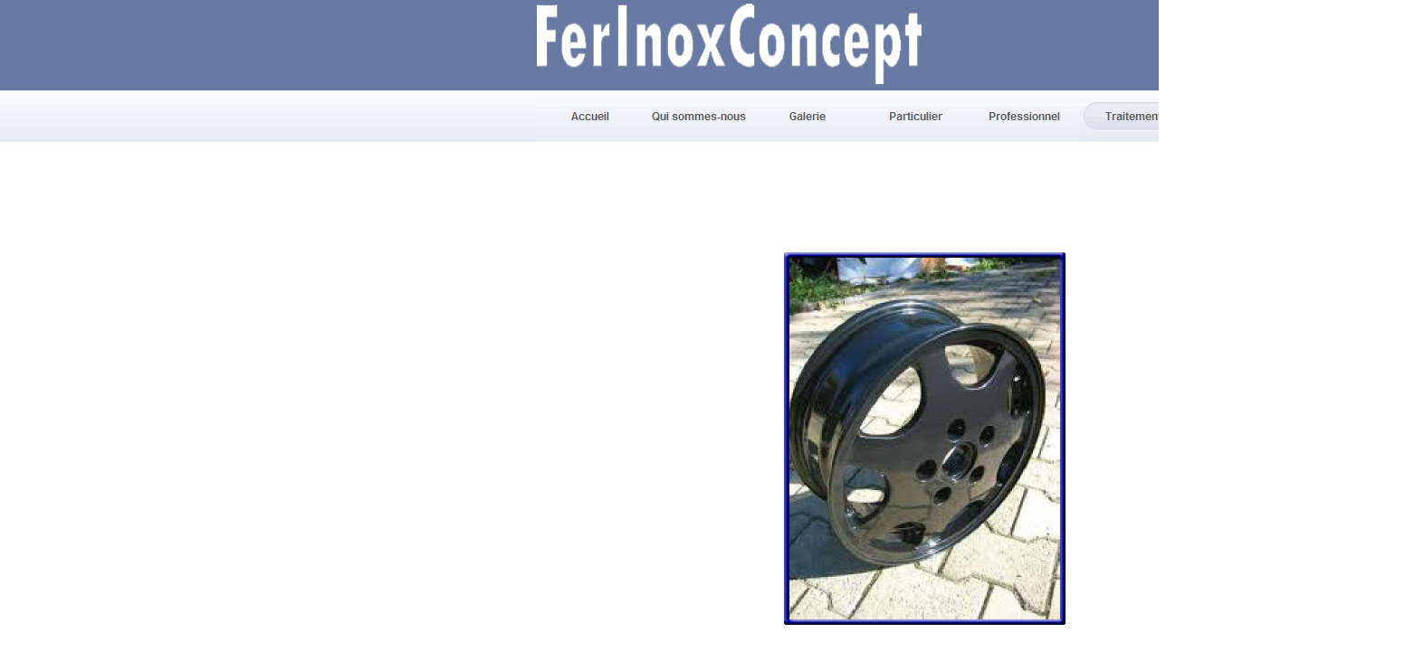

--- FILE ---
content_type: text/html
request_url: http://www.ferinox.be/Traitement/Thermo/thermo_2.html
body_size: 2520
content:

<!DOCTYPE HTML PUBLIC "-//W3C//DTD HTML 4.01 Transitional//EN">
<html>
<head>
<title>Thermo</title>
<meta http-equiv="Content-Type" content="text/html; charset=ISO-8859-1">
<script type="text/javascript">
<!--
function F_loadRollover(){} function F_roll(){}
//-->
</script>
<script type="text/javascript" src="../../rollover.js">
</script>
<link rel="stylesheet" type="text/css" href="../../fusion.css">
<link rel="stylesheet" type="text/css" href="../../style.css">
<link rel="stylesheet" type="text/css" href="../../site.css">
<style type="text/css" title="NOF_STYLE_SHEET">
<!--

div#NavigationBar1_1LYR { 
position:absolute; visibility:hidden; top:0; left:0; z-index:1001;
}
div#NavigationBar1_2LYR { 
position:absolute; visibility:hidden; top:0; left:0; z-index:1002;
}
div#NavigationBar1_3LYR { 
position:absolute; visibility:hidden; top:0; left:0; z-index:1003;
}
div#NavigationBar1_4LYR { 
position:absolute; visibility:hidden; top:0; left:0; z-index:1004;
}
div#NavigationBar1_5LYR { 
position:absolute; visibility:hidden; top:0; left:0; z-index:1005;
}
div#NavigationBar1_6LYR { 
position:absolute; visibility:hidden; top:0; left:0; z-index:1006;
}
div#NavigationBar1_7LYR { 
position:absolute; visibility:hidden; top:0; left:0; z-index:1007;
}
div#NavigationBar1_8LYR { 
position:absolute; visibility:hidden; top:0; left:0; z-index:1008;
}
div#NavigationBar1_9LYR { 
position:absolute; visibility:hidden; top:0; left:0; z-index:1009;
}
div#NavigationBar1_10LYR { 
position:absolute; visibility:hidden; top:0; left:0; z-index:1010;
}
-->
</style>

</head>
<body style="margin: 0px;">
  <table border="0" cellspacing="0" cellpadding="0" width="1018">
    <tr valign="top" align="left">
      <td width="593" height="4"><img src="../../clearpixel.gif" width="593" height="1" border="0" alt=""></td>
      <td></td>
    </tr>
    <tr valign="top" align="left">
      <td height="89"></td>
      <td width="425"><img id="Image147" height="89" width="425" src="../../Nouveau_4_det_blanc.png" border="0" alt="Nouveau 4 det blanc" title="Nouveau 4 det blanc"></td>
    </tr>
  </table>
  <table border="0" cellspacing="0" cellpadding="0" width="1552">
    <tr valign="top" align="left">
      <td width="592" height="7"><img src="../../clearpixel.gif" width="592" height="1" border="0" alt=""></td>
      <td></td>
    </tr>
    <tr valign="top" align="left">
      <td height="57"></td>
      <td width="960">
        <table id="NavigationBar1" border="0" cellspacing="0" cellpadding="0" width="960">
          <tr valign="top" align="left">
            <td width="120"><a href="../../index.html" class="nof-navButtonAnchor" onmouseover="F_loadRollover('Boutondenavigation1','',0);F_roll('Boutondenavigation1',1)" onmouseout="F_roll('Boutondenavigation1',0)"><img id="Boutondenavigation1" name="Boutondenavigation1" height="57" width="120" src="../../Accueil_Np_Regular.gif" onmouseover="F_loadRollover(this,'Accueil_NRp_Rollover.gif',0)" border="0" alt="Accueil" title="Accueil"></a></td>
            <td width="120"><a href="../../Qui_sommes-nous/qui_sommes-nous.html" class="nof-navButtonAnchor" onmouseover="F_loadRollover('Boutondenavigation2','',0);F_roll('Boutondenavigation2',1)" onmouseout="F_roll('Boutondenavigation2',0)"><img id="Boutondenavigation2" name="Boutondenavigation2" height="57" width="120" src="../../Qui-sommes-nous_Np_Regular_1.gif" onmouseover="F_loadRollover(this,'Qui-sommes-nous_NRp_Rollover_1.gif',new Array('NavigationBar1_1', 'vertical', 'bottom', 0, 57))" border="0" alt="Qui sommes-nous" title="Qui sommes-nous"></a></td>
            <td width="120"><a href="../../Galerie/galerie.html" class="nof-navButtonAnchor" onmouseover="F_loadRollover('Boutondenavigation3','',0);F_roll('Boutondenavigation3',1)" onmouseout="F_roll('Boutondenavigation3',0)"><img id="Boutondenavigation3" name="Boutondenavigation3" height="57" width="120" src="../../Galerie_Np_Regular.gif" onmouseover="F_loadRollover(this,'Galerie_NRp_Rollover.gif',new Array('NavigationBar1_2', 'vertical', 'bottom', 0, 57))" border="0" alt="Galerie" title="Galerie"></a></td>
            <td width="120"><a href="../../Particulier/particulier.html" class="nof-navButtonAnchor" onmouseover="F_loadRollover('Boutondenavigation4','',0);F_roll('Boutondenavigation4',1)" onmouseout="F_roll('Boutondenavigation4',0)"><img id="Boutondenavigation4" name="Boutondenavigation4" height="57" width="120" src="../../Particulier_Np_Regular.gif" onmouseover="F_loadRollover(this,'Particulier_NRp_Rollover.gif',0)" border="0" alt="Particulier" title="Particulier"></a></td>
            <td width="120"><a href="../../Professionnel/professionnel.html" class="nof-navButtonAnchor" onmouseover="F_loadRollover('Boutondenavigation5','',0);F_roll('Boutondenavigation5',1)" onmouseout="F_roll('Boutondenavigation5',0)"><img id="Boutondenavigation5" name="Boutondenavigation5" height="57" width="120" src="../../Professionnel_Np_Regular.gif" onmouseover="F_loadRollover(this,'Professionnel_NRp_Rollover.gif',0)" border="0" alt="Professionnel" title="Professionnel"></a></td>
            <td width="120"><a href="../../Traitement/traitement.html" class="nof-navButtonAnchor" onmouseover="F_loadRollover('Boutondenavigation6','',0);F_roll('Boutondenavigation6',1)" onmouseout="F_roll('Boutondenavigation6',0)"><img id="Boutondenavigation6" name="Boutondenavigation6" height="57" width="120" src="../../Traitement_Hp_Highlighted.gif" onmouseover="F_loadRollover(this,'Traitement_HRp_Rollover.gif',new Array('NavigationBar1_3', 'vertical', 'bottom', 0, 57))" border="0" alt="Traitement" title="Traitement"></a></td>
            <td width="120"><a href="../../Maintenance/maintenance.html" class="nof-navButtonAnchor" onmouseover="F_loadRollover('Boutondenavigation7','',0);F_roll('Boutondenavigation7',1)" onmouseout="F_roll('Boutondenavigation7',0)"><img id="Boutondenavigation7" name="Boutondenavigation7" height="57" width="120" src="../../Maintenance_Np_Regular.gif" onmouseover="F_loadRollover(this,'Maintenance_NRp_Rollover.gif',0)" border="0" alt="Maintenance" title="Maintenance"></a></td>
            <td width="120" height="57"><a href="../../Nous_contacter/nous_contacter.html" class="nof-navButtonAnchor" onmouseover="F_loadRollover('Boutondenavigation8','',0);F_roll('Boutondenavigation8',1)" onmouseout="F_roll('Boutondenavigation8',0)"><img id="Boutondenavigation8" name="Boutondenavigation8" height="57" width="120" src="../../Nous-contacter_Np_Regular.gif" onmouseover="F_loadRollover(this,'Nous-contacter_NRp_Rollover.gif',0)" border="0" alt="Nous contacter" title="Nous contacter"></a></td>
          </tr>
        </table>
      </td>
    </tr>
  </table>
  <table border="0" cellspacing="0" cellpadding="0" width="1181">
    <tr valign="top" align="left">
      <td width="862" height="118"><img src="../../clearpixel.gif" width="862" height="1" border="0" alt=""></td>
      <td></td>
    </tr>
    <tr valign="top" align="left">
      <td height="93"></td>
      <td rowspan="3" width="319">
        <table id="Table10" border="0" cellspacing="3" cellpadding="1">
          <tr>
            <td width="311">
              <table width="311" border="0" cellspacing="0" cellpadding="0" align="left">
                <tr>
                  <td>
                    <table id="Table1" border="0" cellspacing="0" cellpadding="0">
                      <tr>
                        <td width="6">
                          <p style="margin-bottom: 0px;"><img id="Picture3" height="6" width="6" src="../../top_left_basic.gif" vspace="0" hspace="0" align="bottom" border="0"></p>
                        </td>
                        <td width="299" style="background-image: url('../../top_background_basic.gif');">
                          <p style="margin-bottom: 0px;"><img id="Picture6" height="1" width="1" src="../../spacer.gif" vspace="0" hspace="0" align="bottom" border="0"></p>
                        </td>
                        <td width="6">
                          <p style="margin-bottom: 0px;"><img id="Picture9" height="6" width="6" src="../../top_right_background.gif" vspace="0" hspace="0" align="bottom" border="0"></p>
                        </td>
                      </tr>
                      <tr>
                        <td style="background-image: url('../../left_background_basic.gif');">
                          <p style="margin-bottom: 0px;"><img id="Picture12" height="1" width="1" src="../../spacer.gif" vspace="0" hspace="0" align="bottom" border="0"></p>
                        </td>
                        <td style="background-color: rgb(222,222,222);">
                          <p style="margin-bottom: 0px;"><img id="Champdedonnées168" height="400" width="299" src="../../db_images1.jpg" vspace="0" hspace="0" align="bottom" border="0"></p>
                        </td>
                        <td style="background-image: url('../../right_background_basic.gif');">
                          <p style="margin-bottom: 0px;"><img id="Picture18" height="1" width="1" src="../../spacer.gif" vspace="0" hspace="0" align="bottom" border="0"></p>
                        </td>
                      </tr>
                      <tr>
                        <td>
                          <p style="margin-bottom: 0px;"><img id="Picture21" height="6" width="6" src="../../bottom_left_basic.gif" vspace="0" hspace="0" align="bottom" border="0"></p>
                        </td>
                        <td style="background-image: url('../../bottom_background_basic.gif');">
                          <p style="margin-bottom: 0px;"><img id="Picture24" height="1" width="1" src="../../spacer.gif" vspace="0" hspace="0" align="bottom" border="0"></p>
                        </td>
                        <td>
                          <p style="margin-bottom: 0px;"><img id="Picture27" height="6" width="6" src="../../bottom_right_basic.gif" vspace="0" hspace="0" align="bottom" border="0"></p>
                        </td>
                      </tr>
                    </table>
                  </td>
                </tr>
              </table>
            </td>
          </tr>
          <tr>
            <td>&nbsp;</td>
          </tr>
          <tr>
            <td>&nbsp;</td>
          </tr>
        </table>
      </td>
    </tr>
    <tr valign="top" align="left">
      <td width="0" id="Texte2" class="TextObject">
        <p style="margin-bottom: 0px;">&nbsp;</p>
      </td>
    </tr>
    <tr valign="top" align="left">
      <td height="348"></td>
    </tr>
  </table>
  <table border="0" cellspacing="0" cellpadding="0">
    <tr valign="top" align="left">
      <td width="765" height="5"><img src="../../clearpixel.gif" width="765" height="1" border="0" alt=""></td>
      <td></td>
    </tr>
    <tr valign="top" align="left">
      <td></td>
      <td width="612" class="TextNavBar" style="font-family: 'Times New Roman', Times, Serif; font-size: 12px; text-align: left;"><a class="nof-navPositioning" href="../../Qui_sommes-nous/qui_sommes-nous.html">Qui&nbsp;sommes-nous</a>&nbsp;&nbsp; <a class="nof-navPositioning" href="../../Galerie/galerie.html">Galerie</a>&nbsp;&nbsp; <a class="nof-navPositioning" href="../../Particulier/particulier.html">Particulier</a>&nbsp;&nbsp; <a class="nof-navPositioning" href="../../Professionnel/professionnel.html">Professionnel</a>&nbsp;&nbsp; <a class="nof-navPositioning" href="../../Traitement/traitement.html">Traitement</a>&nbsp;&nbsp; <a class="nof-navPositioning" href="../../Maintenance/maintenance.html">Maintenance</a>&nbsp;&nbsp; <a class="nof-navPositioning" href="../../Nous_contacter/nous_contacter.html">Nous&nbsp;contacter</a>&nbsp; </td>
    </tr>
  </table>
  <table border="0" cellspacing="0" cellpadding="0" width="1434">
    <tr valign="top" align="left">
      <td width="711"><img src="../../clearpixel.gif" width="711" height="1" border="0" alt=""></td>
      <td width="723" id="Texte251" class="TextObject">
        <p style="text-align: center; margin-bottom: 0px;"><span style="font-size: 8px;">FERINOXCONCEPT SPRL - rue aux Fauvettes, 31 - 6040 JUMET - Numéro d&#8217;enregistrement BE 0500.625.522</span></p>
      </td>
    </tr>
  </table>
  <script type="text/javascript">
  var C_MENU_BORDER = 0;
  var C_MENU_SPACING = 0;
  var C_MENU_BGCOLOR = "";
  var C_MENU_AUTO_CLOSE = true;
  new NOF_Menu(
  new NOF_Main_Menu(new NOF_Menu_Item('NavigationBar1_1', 'vertical', 'bottom', 0, 57, 
 new NOF_Menu_Button('../../Qui_sommes-nous/Services/services.html','../../Services_Ns_Regular.gif','../../Services_NRs_Highlighted.gif')))
  , new NOF_Main_Menu(new NOF_Menu_Item('NavigationBar1_2', 'vertical', 'bottom', 0, 57, 
 new NOF_Menu_Button('../../Galerie/Barrieres/barrieres.html','../../Barrieres_Ns_Regular.gif','../../Barrieres_NRs_Highlighted.gif',
 new NOF_Menu_Item('NavigationBar1_4', 'vertical', 'right', 120, 0, new NOF_Menu_Button('../../Galerie/Barrieres/Barrieres/barrieres_0.html','../../Barrieres_Ns_Regular.gif','../../Barrieres_NRs_Highlighted.gif'))
 ),new NOF_Menu_Button('../../Galerie/Entre_mur/entre_mur.html','../../Entre-mur_Ns_Regular.gif','../../Entre-mur_NRs_Highlighted.gif',
 new NOF_Menu_Item('NavigationBar1_5', 'vertical', 'right', 120, 0, new NOF_Menu_Button('../../Galerie/Entre_mur/Entre_murs/entre_murs_0.html','../../Entre-murs_Ns_Regular.gif','../../Entre-murs_NRs_Highlighted.gif'))
 ),new NOF_Menu_Button('../../Galerie/Escaliers/escaliers.html','../../Escaliers_Ns_Regular.gif','../../Escaliers_NRs_Highlighted.gif',
 new NOF_Menu_Item('NavigationBar1_6', 'vertical', 'right', 120, 0, new NOF_Menu_Button('../../Galerie/Escaliers/Escaliers/escaliers_0.html','../../Escaliers_Ns_Regular.gif','../../Escaliers_NRs_Highlighted.gif'))
 ),new NOF_Menu_Button('../../Galerie/Garde-corps/garde-corps.html','../../Garde-corps_Ns_Regular.gif','../../Garde-corps_NRs_Highlighted.gif',
 new NOF_Menu_Item('NavigationBar1_7', 'vertical', 'right', 120, 0, new NOF_Menu_Button('../../Galerie/Garde-corps/Garde-corps/garde-corps_0.html','../../Garde-corps_Ns_Regular.gif','../../Garde-corps_NRs_Highlighted.gif'))
 ),new NOF_Menu_Button('../../Galerie/Portail/portail.html','../../Portail_Ns_Regular.gif','../../Portail_NRs_Highlighted.gif',
 new NOF_Menu_Item('NavigationBar1_8', 'vertical', 'right', 120, 0, new NOF_Menu_Button('../../Galerie/Portail/Portails/portails_0.html','../../Portails_Ns_Regular.gif','../../Portails_NRs_Highlighted.gif'))
 ),new NOF_Menu_Button('../../Galerie/Portillon/portillon.html','../../Portillon_Ns_Regular.gif','../../Portillon_NRs_Highlighted.gif',
 new NOF_Menu_Item('NavigationBar1_9', 'vertical', 'right', 120, 0, new NOF_Menu_Button('../../Galerie/Portillon/Portillons/portillons_0.html','../../Portillons_Ns_Regular.gif','../../Portillons_NRs_Highlighted.gif'))
 ),new NOF_Menu_Button('../../Galerie/Barrieres_bois/barrieres_bois.html','../../Barrieres-bois_Ns_Regular.gif','../../Barrieres-bois_NRs_Highlighted.gif',
 new NOF_Menu_Item('NavigationBar1_10', 'vertical', 'right', 120, 0, new NOF_Menu_Button('../../Galerie/Barrieres_bois/Barrieres_bois/barrieres_bois_0.html','../../Barrieres-bois_Ns_Regular.gif','../../Barrieres-bois_NRs_Highlighted.gif'))
 )))
  , new NOF_Main_Menu(new NOF_Menu_Item('NavigationBar1_3', 'vertical', 'bottom', 0, 57, 
 new NOF_Menu_Button('../../Traitement/Thermo/thermo_0.html','../../Thermo_Ns_Regular.gif','../../Thermo_NRs_Highlighted.gif')))
  );
  </script>
</body>
</html>
 

--- FILE ---
content_type: text/css
request_url: http://www.ferinox.be/style.css
body_size: 912
content:
/* Text */
BODY {	
	background-image: url( "./Background.gif" );
	background-repeat: repeat-x;
	font-family : Arial;
	font-size : 14px;
	color : rgb(51,51,51)
}

P {
	font-family: Arial,  Helvetica,  Geneva,  Sans-serif;
	font-size : 14px;
	color : rgb(51,51,51);
	line-height : 1.5em
}

.TextObject {
	font-family: Arial,  Helvetica,  Geneva,  Sans-serif;
	font-size : 14px;
	color : rgb(51,51,51)
}

.TextNavBar {
	font-family: Arial,  Helvetica,  Geneva,  Sans-serif;
	font-size : 14px;
	color : #000000
}

A:link {
	font-family: Arial,  Helvetica,  Geneva,  Sans-serif;
	font-size : 14px
}

A:visited {
	font-family: Arial,  Helvetica,  Geneva,  Sans-serif;
	font-size : 14px
}

A:active {
	font-family: Arial,  Helvetica,  Geneva,  Sans-serif;
	font-size : 14px
}
H1 {
	font-family: Georgia,  Palatino,  "Times New Roman",  Times,  Serif
}

H2 {
	font-family: Georgia,  Palatino,  "Times New Roman",  Times,  Serif;
	font-weight : lighter
}

H3 {
	font-family: Georgia;
	font-weight : lighter
}

UL {
	font-family: Arial,  Helvetica,  Geneva,  Sans-serif;
	font-size : 14px
}

OL {
	font-family: Arial,  Helvetica,  Geneva,  Sans-serif;
	font-size : 14px
}

/* Accordiion */
.ui-accordion{
	border: 1px solid #bfbfbf !important;
	border-top: none !important;
	background-color: #ffffff !important
}
 .ui-accordion a {
	border: none !important
}
div.ui-accordion.selected a.head.selected  {
	background-image: url( "./AccordionTabOpen.png" ) !important;
	color: #595959 !important
}
.ui-accordion a.head {
	background-image: url( "./AccordionTabClosed.png" ) !important;
	background-color: #ffffff !important;
	border: none !important;
	font-size: 11px !important;
	color: #595959 !important;
	font-weight: normal !important;
	text-indent: 30px !important;
	height: 30px !important;
	line-height: 30px !important
}
.ui-accordion .ui-accordion-panel a {
	display: inline !important
}

/* Tabs */
.ui-tabs-panel {
	border: 1px solid #bfbfbf !important;
	padding: 0px !important;
	background-color: #ffffff !important
}
.ui-tabs-nav a {
	background-image: url( "./tab_top.png" ) !important;
	font-weight: normal !important;
	color: #595959 !important;
	font-size: 11px !important;
	line-height: 22px !important
}
.ui-tabs-nav .ui-tabs-selected a {
	color: #595959 !important
}
.ui-tabs-nav a span  {
	background-image: url( "./tab_top.png" ) !important;
	max-height: 50px;
	height: 22px !important
}
div.TogglePaneFancyHeader {
	font-family: inherit !important;
	font-size: 11px !important;
	font-weight: normal !important;
	line-height: 30px;
	height: 30px !important;
	padding: 0px !important;
	text-indent: 25px;
	cursor: pointer;
	border: 1px solid #bfbfbf !important;
	border-width: 0px 1px !important;
	background-color: transparent !important;
	background-image: url( "./TogglePaneOpen.png" ) !important;
	background-position: 0% 0% !important;
	color: #595959 !important
}
div.TogglePaneFancyHeaderClosed {
	background-color: transparent !important;
	background-image: url( "./TogglePaneClosed.png" ) !important;
	background-position: 0% 0% !important;
	color: #595959 !important
}
div.TogglePanePlainContent {
	border: 1px solid #bfbfbf !important;
	border-top: none !important;
	background-color: #ffffff !important
}

.nof_LosengeBlueNavbar4-Regular {
	font-family: Arial,  Helvetica,  Geneva,  Sans-serif;
	font-size : 12px;
	color : rgb(89,89,89);
	font-style : normal;
	font-weight : bold
}

.nof_LosengeBlueNavbar5-Rollover {
	font-family: Arial;
	font-size : 12px;
	font-style : normal;
	font-weight : bold;
	color : rgb(38,38,38)
}

.nof_LosengeBlueNavbar6-Highlighted {
	font-family: Arial,  Helvetica,  Geneva,  Sans-serif;
	font-size : 12px;
	font-style : normal;
	font-weight : bold;
	color : rgb(89,89,89)
}

.nof_LosengeBlueNavbar7-HighlightedRollover {
	font-family: Arial,  Helvetica,  Geneva,  Sans-serif;
	font-size : 12px;
	font-style : normal;
	font-weight : bold;
	color : rgb(38,38,38)
}

.nof_LosengeBlueNavbar9-Regular {
	font-family: Arial,  Helvetica,  Geneva,  Sans-serif;
	font-size : 11px;
	color : rgb(89,89,89)
}

.nof_LosengeBlueNavbar10-Rollover {
	font-family: Arial,  Helvetica,  Geneva,  Sans-serif;
	font-size : 11px;
	color : rgb(51,51,51)
}

.nof_LosengeBlueNavbar11-Highlighted {
	font-family: Arial,  Helvetica,  Geneva,  Sans-serif;
	font-size : 11px;
	color : rgb(51,51,51)
}

.nof_LosengeBlueNavbar12-HighlightedRollover {
	font-family: Arial,  Helvetica,  Geneva,  Sans-serif;
	font-size : 11px;
	color : rgb(51,51,51)
}


.nof_LosengeBlueBanners1-Default {
	font-family: Times New Roman ;
	font-size : 40px;
	color : rgb(38,38,38)
}

--- FILE ---
content_type: text/css
request_url: http://www.ferinox.be/site.css
body_size: 101
content:
/* Fichier de définition CSS contenant des feuilles de style pour l'intégralité du site */